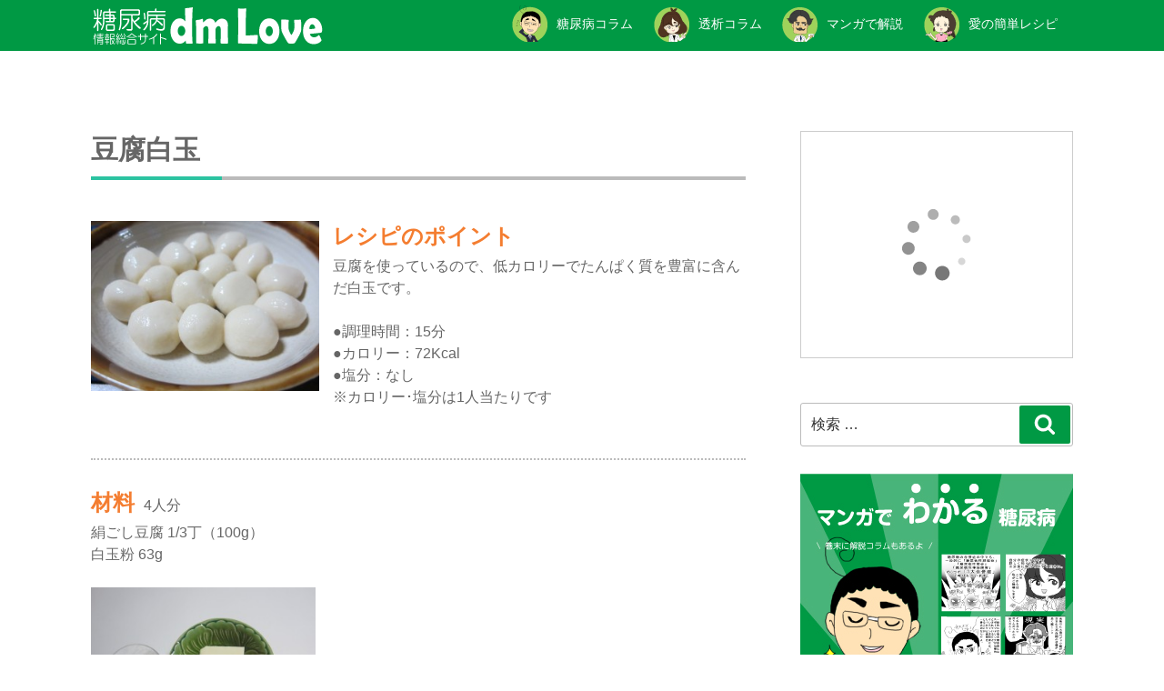

--- FILE ---
content_type: text/html; charset=utf-8
request_url: https://www.google.com/recaptcha/api2/aframe
body_size: 266
content:
<!DOCTYPE HTML><html><head><meta http-equiv="content-type" content="text/html; charset=UTF-8"></head><body><script nonce="w_UrInQJCdcLCTXU6sjJOA">/** Anti-fraud and anti-abuse applications only. See google.com/recaptcha */ try{var clients={'sodar':'https://pagead2.googlesyndication.com/pagead/sodar?'};window.addEventListener("message",function(a){try{if(a.source===window.parent){var b=JSON.parse(a.data);var c=clients[b['id']];if(c){var d=document.createElement('img');d.src=c+b['params']+'&rc='+(localStorage.getItem("rc::a")?sessionStorage.getItem("rc::b"):"");window.document.body.appendChild(d);sessionStorage.setItem("rc::e",parseInt(sessionStorage.getItem("rc::e")||0)+1);localStorage.setItem("rc::h",'1769080297420');}}}catch(b){}});window.parent.postMessage("_grecaptcha_ready", "*");}catch(b){}</script></body></html>

--- FILE ---
content_type: text/css
request_url: https://dmlove.jp/wp-content/plugins/rss-antenna/rss-antenna.css?ver=2.1.0
body_size: 308
content:
div.rss-antenna {
  margin: 10px 2px;
}
div.rss-antenna .rss-item a {
  text-decoration: none;
  display: block;
  padding: 9px 0;
  overflow: hidden;
}
div.rss-antenna .rss-item a:hover {
  background-color: #eef3fd;
}
div.rss-antenna .rss-item img {
  margin: 0;
  padding: 0 5px;
  box-shadow: none;
}
@media screen and (max-width: 600px) {
  div.rss-antenna .rss-item img {
    width: 65px;
  }
}
div.rss-antenna .rss-item p {
  margin: 0 0 3px 0;
  line-height: 1.2;
  width: auto;
}
div.rss-antenna .rss-item .rss-img {
  margin: 0;
  padding: 0;
}
div.rss-antenna .rss-item .title {
  font-weight: bold;
}
div.rss-antenna .rss-item .siteinfo {
  font-size: 90%;
  font-weight: bold;
  color: #a9a9a9;
  overflow: hidden;
  white-space: nowrap;
  text-overflow: ellipsis;
}
div.rss-antenna .rss-item .description {
  font-size: 90%;
  color: Gray;
}
div.rss-antenna .rss-item .title, div.rss-antenna .rss-item .siteinfo, div.rss-antenna .rss-item .description {
  overflow: hidden;
  padding: 0 5px;
}
div.rss-antenna .rss-item .left {
  float: left;
}
div.rss-antenna .rss-item .right {
  float: right;
}
div.rss-antenna .rss-item .newmark {
  font-size: 74%;
  padding: 0px 5px;
  vertical-align: middle;
  color: White;
  background-color: #ff4500;
  -moz-border-radius: 3px;
  -webkit-border-radius: 3px;
  border-radius: 3px;
}
div.rss-antenna hr {
  margin: 0;
  padding: 0;
}


--- FILE ---
content_type: text/plain
request_url: https://www.google-analytics.com/j/collect?v=1&_v=j102&a=611161500&t=pageview&_s=1&dl=https%3A%2F%2Fdmlove.jp%2Fcooking%2F%25E8%25B1%2586%25E8%2585%2590%25E7%2599%25BD%25E7%258E%2589&ul=en-us%40posix&dt=%E8%B1%86%E8%85%90%E7%99%BD%E7%8E%89%20%E2%80%93%20%E3%83%9E%E3%83%B3%E3%82%AC%E3%81%A7%E3%82%8F%E3%81%8B%E3%82%8B%E7%B3%96%E5%B0%BF%E7%97%85%E3%82%B5%E3%82%A4%E3%83%88dmLove&sr=1280x720&vp=1280x720&_u=IEBAAEABAAAAACAAI~&jid=1913985829&gjid=2108909911&cid=660514131.1769080297&tid=UA-1527171-16&_gid=1299174112.1769080297&_r=1&_slc=1&z=1988049945
body_size: -448
content:
2,cG-XCD111TW45

--- FILE ---
content_type: application/javascript
request_url: https://dmlove.jp/wp-content/themes/dmlove/assets/js/jquery.smoothScroll.js
body_size: 195
content:
(function ($) {

    $('.totop').each(function () {

        var $el = $(scrollableElement('html', 'body'));

        $(this).on('click', function (event) {
            event.preventDefault();
            $el.animate({ scrollTop: 0 }, 500);
        });
    });

    function scrollableElement (elements) {
        var i, len, el, $el, scrollable;
        for (i = 0, len = arguments.length; i < len; i++) {
            el = arguments[i],
            $el = $(el);
            if ($el.scrollTop() > 0) {
                return el;
            } else {
                $el.scrollTop(1);
                scrollable = $el.scrollTop() > 0;
                $el.scrollTop(0);
                if (scrollable) {
                    return el;
                }
            }
        }
        return [];
    }

})(jQuery);


--- FILE ---
content_type: application/javascript
request_url: https://dmlove.jp/wp-content/themes/dmlove/assets/js/jquery.gnav.js
body_size: 798
content:
jQuery(function($){

    //1.アコーディオン用の変数
    var $window = $(window),
        $wrapper = $('#page'),
        $accordion = $('#js-accordion'),
        $menuButton = $(".menu-button"),
        $jsCover = $('#js-cover'),
        // $nav = $('.nav-content'),

        //ナビゲーションの高さ
        navHeight = $('.nav-content').height(),
        // navHeight = $('.nav-content').height(),

        //アニメーションの速度
        SPEED = 300,

        //wrapperの高さを取得
        bodyHeight = $wrapper.height(),

        //ヘッダータイトルの高さ
        HEADER_HEIGHT = 56;


    //2.リサイズ時でも変動可能なグローバル変数
    $window.on('load orientationchange', function() {
        //ウィンドウの高さを取得
        windowHeight = $window.height();
    });

    //3.開く時の動き
    function openAction(){
        //クラスをつける
        $accordion.addClass('is-open');
        //windodwの高さがナビゲーションより高さが狭い時
        if(navHeight > windowHeight){

            //wrapperの高さnavの高さにする
            $wrapper.css({overflow:'hidden'}).height(navHeight + HEADER_HEIGHT);

            //高さをつけてオーバーレイを表示
            $jsCover.height(navHeight + HEADER_HEIGHT).stop().animate({opacity:1},SPEED);
        } else {

            //wrapperの高さwindowの高さと同じにする
            $wrapper.css({overflow:'hidden'}).height(windowHeight);

            //高さをつけてオーバーレイを表示
            $jsCover.height(windowHeight).stop().animate({opacity:1},SPEED);
        }
    }

    //4.閉じる時の動き
    function closeAction(){
        //クラスを外す
        $accordion.removeClass('is-open');

        //wrapperの高さを元にもどしてスクロールできるようにする。
        $wrapper.css({overflow:'visivle'}).height(bodyHeight);

        //オーバーレイが消える
        $jsCover.stop().animate({opacity:0},SPEED);
        // setTimeout(function () {
        //   $jsCover.css('z-index', '0');
        // }, 3000);
    }

    //5.クリックイベント
      //$(".menu-button").on('click',function(){
      $menuButton.on('click',function(){
        //open用のクラスがあるかどうか判定
        if($accordion.hasClass('is-open')){
            //閉じる時の動き
            closeAction();
        } else {
            //開く時の動き
            openAction();
        }
    });

    //6.開いたままスマホを傾けた時
    $window.on('orientationchange', function () {
        if($accordion.hasClass('is-open')){
            if(navHeight > windowHeight) {
                //wrapperの高さnavの高さにする
                $wrapper.height(navHeight + HEADER_HEIGHT);
                $jsCover.height(navHeight + HEADER_HEIGHT);
            } else {
                //wrapperの高さwindowの高さと同じにする
                $wrapper.height(windowHeight);
                $jsCover.height(windowHeight);
            }
        }
    });
});


--- FILE ---
content_type: application/javascript
request_url: https://dmlove.jp/wp-content/themes/dmlove/assets/js/main.js
body_size: 61
content:
jQuery(function($) {

  // swiper
  var swiper = new Swiper('.swiper-container', {
    slidesPerView: 5,
    spaceBetween: 15,
    loop: true,
    breakpoints: {
      480: {
        slidesPerView: 1
      },
      560: {
        slidesPerView: 2
      },
      768: {
        slidesPerView: 3
      }
    }
  });

});
